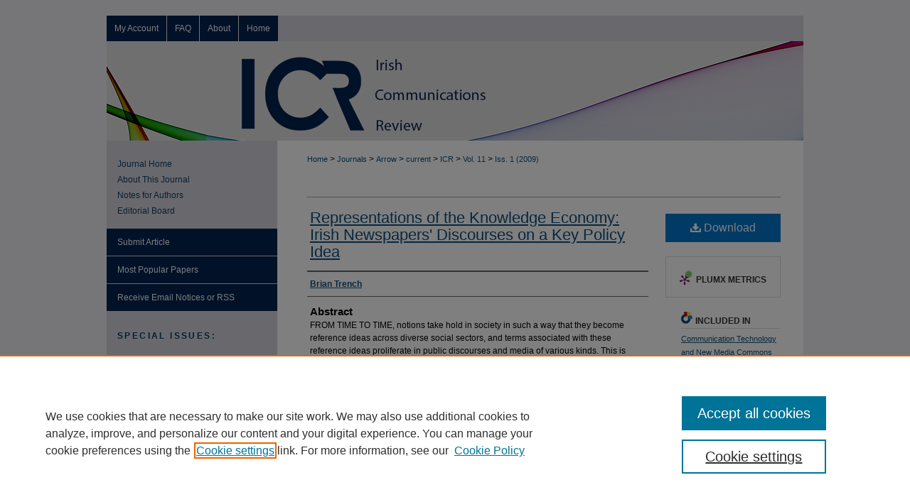

--- FILE ---
content_type: text/html; charset=UTF-8
request_url: https://arrow.tudublin.ie/icr/vol11/iss1/1/
body_size: 7540
content:

<!DOCTYPE html>
<html lang="en">
<head><!-- inj yui3-seed: --><script type='text/javascript' src='//cdnjs.cloudflare.com/ajax/libs/yui/3.6.0/yui/yui-min.js'></script><script type='text/javascript' src='//ajax.googleapis.com/ajax/libs/jquery/1.10.2/jquery.min.js'></script><!-- Adobe Analytics --><script type='text/javascript' src='https://assets.adobedtm.com/4a848ae9611a/d0e96722185b/launch-d525bb0064d8.min.js'></script><script type='text/javascript' src=/assets/nr_browser_production.js></script>

<!-- def.1 -->
<meta charset="utf-8">
<meta name="viewport" content="width=device-width">
<title>
"Representations of the Knowledge Economy: Irish Newspapers' Discourses" by Brian Trench
</title>


<!-- FILE article_meta-tags.inc --><!-- FILE: /srv/sequoia/main/data/assets/site/article_meta-tags.inc -->
<meta itemprop="name" content="Representations of the Knowledge Economy: Irish Newspapers' Discourses on a Key Policy Idea">
<meta property="og:title" content="Representations of the Knowledge Economy: Irish Newspapers' Discourses on a Key Policy Idea">
<meta name="twitter:title" content="Representations of the Knowledge Economy: Irish Newspapers' Discourses on a Key Policy Idea">
<meta property="article:author" content="Brian Trench">
<meta name="author" content="Brian Trench">
<meta name="robots" content="noodp, noydir">
<meta name="description" content="FROM TIME TO TIME, notions take hold in society in such a way that they become reference ideas across diverse social sectors, and terms associated with these reference ideas proliferate in public discourses and media of various kinds. This is notably true for the ‘knowledge economy’ and ‘knowledge society’; these terms have largely displaced other terms to describe the particular character of advanced economies and societies in the early 21st century. Other terms have struggled to co-exist: ‘information society’ seems passé; ‘services society’, ‘audit society’ and ‘risk society’ are marginal or niche terms; ‘innovation society’ has had intermittent periods of prominence. The main purpose of this paper is to examine how ‘knowledge society’ and related terms have been adopted and adapted in media discourses.">
<meta itemprop="description" content="FROM TIME TO TIME, notions take hold in society in such a way that they become reference ideas across diverse social sectors, and terms associated with these reference ideas proliferate in public discourses and media of various kinds. This is notably true for the ‘knowledge economy’ and ‘knowledge society’; these terms have largely displaced other terms to describe the particular character of advanced economies and societies in the early 21st century. Other terms have struggled to co-exist: ‘information society’ seems passé; ‘services society’, ‘audit society’ and ‘risk society’ are marginal or niche terms; ‘innovation society’ has had intermittent periods of prominence. The main purpose of this paper is to examine how ‘knowledge society’ and related terms have been adopted and adapted in media discourses.">
<meta name="twitter:description" content="FROM TIME TO TIME, notions take hold in society in such a way that they become reference ideas across diverse social sectors, and terms associated with these reference ideas proliferate in public discourses and media of various kinds. This is notably true for the ‘knowledge economy’ and ‘knowledge society’; these terms have largely displaced other terms to describe the particular character of advanced economies and societies in the early 21st century. Other terms have struggled to co-exist: ‘information society’ seems passé; ‘services society’, ‘audit society’ and ‘risk society’ are marginal or niche terms; ‘innovation society’ has had intermittent periods of prominence. The main purpose of this paper is to examine how ‘knowledge society’ and related terms have been adopted and adapted in media discourses.">
<meta property="og:description" content="FROM TIME TO TIME, notions take hold in society in such a way that they become reference ideas across diverse social sectors, and terms associated with these reference ideas proliferate in public discourses and media of various kinds. This is notably true for the ‘knowledge economy’ and ‘knowledge society’; these terms have largely displaced other terms to describe the particular character of advanced economies and societies in the early 21st century. Other terms have struggled to co-exist: ‘information society’ seems passé; ‘services society’, ‘audit society’ and ‘risk society’ are marginal or niche terms; ‘innovation society’ has had intermittent periods of prominence. The main purpose of this paper is to examine how ‘knowledge society’ and related terms have been adopted and adapted in media discourses.">
<meta name="keywords" content="knowledge, economy, society, media discourses">
<link rel="license" href="http://creativecommons.org/licenses/by-nc-sa/4.0/">
<meta name="bepress_citation_journal_title" content="Irish Communication Review">
<meta name="bepress_citation_firstpage" content="1">
<meta name="bepress_citation_author" content="Trench, Brian">
<meta name="bepress_citation_title" content="Representations of the Knowledge Economy: Irish Newspapers' Discourses on a Key Policy Idea">
<meta name="bepress_citation_date" content="2009">
<meta name="bepress_citation_volume" content="11">
<meta name="bepress_citation_issue" content="1">
<!-- FILE: /srv/sequoia/main/data/assets/site/ir_download_link.inc -->
<!-- FILE: /srv/sequoia/main/data/assets/site/article_meta-tags.inc (cont) -->
<meta name="bepress_citation_pdf_url" content="https://arrow.tudublin.ie/cgi/viewcontent.cgi?article=1100&amp;context=icr">
<meta name="bepress_citation_abstract_html_url" content="https://arrow.tudublin.ie/icr/vol11/iss1/1">
<meta name="bepress_citation_doi" content="10.21427/D76426">
<meta name="bepress_citation_issn" content="0791-0010">
<meta name="bepress_citation_online_date" content="2016/11/2">
<meta name="viewport" content="width=device-width">
<!-- Additional Twitter data -->
<meta name="twitter:card" content="summary">
<!-- Additional Open Graph data -->
<meta property="og:type" content="article">
<meta property="og:url" content="https://arrow.tudublin.ie/icr/vol11/iss1/1">
<meta property="og:site_name" content="ARROW@TU Dublin">




<!-- FILE: article_meta-tags.inc (cont) -->
<meta name="bepress_is_article_cover_page" content="1">


<!-- sh.1 -->
<link rel="stylesheet" href="/icr/ir-journal-style.css" type="text/css" media="screen">
<link rel="alternate" type="application/rss+xml" title="Irish Communication Review Newsfeed" href="/icr/recent.rss">
<link rel="shortcut icon" href="/favicon.ico" type="image/x-icon">

<link type="text/css" rel="stylesheet" href="/assets/floatbox/floatbox.css">
<script type="text/javascript" src="/assets/jsUtilities.js"></script>
<script type="text/javascript" src="/assets/footnoteLinks.js"></script>
<link rel="stylesheet" href="/ir-print.css" type="text/css" media="print">
<!--[if IE]>
<link rel="stylesheet" href="/ir-ie.css" type="text/css" media="screen">
<![endif]-->
<!-- end sh.1 -->




<script type="text/javascript">var pageData = {"page":{"environment":"prod","productName":"bpdg","language":"en","name":"ir_journal:volume:issue:article","businessUnit":"els:rp:st"},"visitor":{}};</script>

</head>
<body >
<!-- FILE /srv/sequoia/main/data/assets/site/ir_journal/header.pregen -->

	<!-- FILE: /srv/sequoia/main/data/journals/arrow.tudublin.ie/icr/assets/header_custom.inc --><!-- FILE: /srv/sequoia/main/data/assets/site/mobile_nav.inc --><!--[if !IE]>-->
<script src="/assets/scripts/dc-mobile/dc-responsive-nav.js"></script>

<header id="mobile-nav" class="nav-down device-fixed-height" style="visibility: hidden;">
  
  
  <nav class="nav-collapse">
    <ul>
      <li class="menu-item active device-fixed-width"><a href="https://arrow.tudublin.ie" title="Home" data-scroll >Home</a></li>
      <li class="menu-item device-fixed-width"><a href="https://arrow.tudublin.ie/do/search/advanced/" title="Search" data-scroll ><i class="icon-search"></i> Search</a></li>
      <li class="menu-item device-fixed-width"><a href="https://arrow.tudublin.ie/communities.html" title="Browse" data-scroll >Browse Collections</a></li>
      <li class="menu-item device-fixed-width"><a href="/cgi/myaccount.cgi?context=" title="My Account" data-scroll >My Account</a></li>
      <li class="menu-item device-fixed-width"><a href="https://arrow.tudublin.ie/about.html" title="About" data-scroll >About</a></li>
      <li class="menu-item device-fixed-width"><a href="https://network.bepress.com" title="Digital Commons Network" data-scroll ><img width="16" height="16" alt="DC Network" style="vertical-align:top;" src="/assets/md5images/8e240588cf8cd3a028768d4294acd7d3.png"> Digital Commons Network™</a></li>
    </ul>
  </nav>
</header>

<script src="/assets/scripts/dc-mobile/dc-mobile-nav.js"></script>
<!--<![endif]-->
<!-- FILE: /srv/sequoia/main/data/journals/arrow.tudublin.ie/icr/assets/header_custom.inc (cont) -->

<div id="icr">
	<div id="container">
		<a href="#main" class="skiplink" accesskey="2" >Skip to main content</a>

		
			<div id="navigation">
				<!-- FILE: /srv/sequoia/main/data/assets/site/ir_navigation.inc --><div id="tabs" role="navigation" aria-label="Main"><ul><li id="tabone"><a href="https://arrow.tudublin.ie/cgi/myaccount.cgi?context=" title="My Account" ><span>My Account</span></a></li><li id="tabtwo"><a href="https://arrow.tudublin.ie/faq.html" title="FAQ" ><span>FAQ</span></a></li><li id="tabthree"><a href="https://arrow.tudublin.ie/about.html" title="About" ><span>About</span></a></li><li id="tabfour"><a href="https://arrow.tudublin.ie" title="Home" ><span>Home</span></a></li></ul></div>


<!-- FILE: /srv/sequoia/main/data/journals/arrow.tudublin.ie/icr/assets/header_custom.inc (cont) -->
			</div>			
					
			<div id="header">
				<a href="https://arrow.tudublin.ie/icr" id="banner_link" title="Irish Communication Review" >
					<img id="banner_image" alt="Irish Communication Review" width='980' height='140' src="/assets/md5images/1a79566a27dfbb27e8b114705b0c08e6.png">
				</a>	
			</div>
			
			
		<div id="wrapper">
			<div id="content">
				<div id="main" class="text">					
					<!-- FILE: /srv/sequoia/main/data/assets/site/ir_journal/ir_breadcrumb.inc -->
	<ul id="pager">
		<li>&nbsp;</li>
		 
		<li>&nbsp;</li> 
		
	</ul>

<div class="crumbs" role="navigation" aria-label="Breadcrumb">
	<p>
		

		
		
		
			<a href="https://arrow.tudublin.ie" class="ignore" >Home</a>
		
		
		
		
		
		
		
		
		 <span aria-hidden="true">&gt;</span> 
			<a href="https://arrow.tudublin.ie/ditjou" class="ignore" >Journals</a>
		
		
		
		
		
		 <span aria-hidden="true">&gt;</span> 
			<a href="https://arrow.tudublin.ie/jouarrow" class="ignore" >Arrow</a>
		
		
		
		
		
		 <span aria-hidden="true">&gt;</span> 
			<a href="https://arrow.tudublin.ie/current" class="ignore" >current</a>
		
		
		
		
		
		 <span aria-hidden="true">&gt;</span> 
			<a href="https://arrow.tudublin.ie/icr" class="ignore" >ICR</a>
		
		
		
		 <span aria-hidden="true">&gt;</span> 
			<a href="https://arrow.tudublin.ie/icr/vol11" class="ignore" >Vol. 11</a>
		
		
		
		
		
		
		 <span aria-hidden="true">&gt;</span> 
			<a href="https://arrow.tudublin.ie/icr/vol11/iss1" class="ignore" >Iss. 1 (2009)</a>
		
		
		
		
		
	</p>
</div>

<div class="clear">&nbsp;</div>
<!-- FILE: /srv/sequoia/main/data/journals/arrow.tudublin.ie/icr/assets/header_custom.inc (cont) -->
					
						<!-- FILE: /srv/sequoia/main/data/assets/site/ir_journal/volume/issue/ir_journal_logo.inc -->





 





<!-- FILE: /srv/sequoia/main/data/journals/arrow.tudublin.ie/icr/assets/header_custom.inc (cont) -->
					

<!-- FILE: /srv/sequoia/main/data/assets/site/ir_journal/header.pregen (cont) -->

<script type="text/javascript" src="/assets/floatbox/floatbox.js"></script>
<!-- FILE: /srv/sequoia/main/data/assets/site/ir_journal/article_info.inc --><!-- FILE: /srv/sequoia/main/data/assets/site/openurl.inc -->
<!-- FILE: /srv/sequoia/main/data/assets/site/ir_journal/article_info.inc (cont) -->
<!-- FILE: /srv/sequoia/main/data/assets/site/ir_download_link.inc -->
<!-- FILE: /srv/sequoia/main/data/assets/site/ir_journal/article_info.inc (cont) -->
<!-- FILE: /srv/sequoia/main/data/assets/site/ir_journal/ir_article_header.inc --><div id="sub">
<div id="alpha"><!-- FILE: /srv/sequoia/main/data/assets/site/ir_journal/article_info.inc (cont) --><div id='title' class='element'>
<h1><a href='https://arrow.tudublin.ie/cgi/viewcontent.cgi?article=1100&amp;context=icr'>Representations of the Knowledge Economy: Irish Newspapers' Discourses on a Key Policy Idea</a></h1>
</div>
<div class='clear'></div>
<div id='authors' class='element'>
<h2 class='visually-hidden'>Authors</h2>
<p class="author"><a href='https://arrow.tudublin.ie/do/search/?q=author%3A%22Brian%20Trench%22&start=0&context=490738'><strong>Brian Trench</strong></a><br />
</p></div>
<div class='clear'></div>
<div id='abstract' class='element'>
<h2 class='field-heading'>Abstract</h2>
<p>FROM TIME TO TIME, notions take hold in society in such a way that they become reference ideas across diverse social sectors, and terms associated with these reference ideas proliferate in public discourses and media of various kinds. This is notably true for the ‘knowledge economy’ and ‘knowledge society’; these terms have largely displaced other terms to describe the particular character of advanced economies and societies in the early 21st century. Other terms have struggled to co-exist: ‘information society’ seems passé; ‘services society’, ‘audit society’ and ‘risk society’ are marginal or niche terms; ‘innovation society’ has had intermittent periods of prominence. The main purpose of this paper is to examine how ‘knowledge society’ and related terms have been adopted and adapted in media discourses.</p>
</div>
<div class='clear'></div>
<div id='distribution_license' class='element'>
<h2 class='field-heading'>Creative Commons License</h2>
<p><a href="https://creativecommons.org/licenses/by-nc-sa/4.0/"><img alt="Creative Commons Attribution-NonCommercial-ShareAlike 4.0 International License" src="https://resources.bepress.com/assets/cc-by-nc-sa-4.0-88x31.png"></a><br>This work is licensed under a <a href="https://creativecommons.org/licenses/by-nc-sa/4.0/">Creative Commons Attribution-NonCommercial-Share Alike 4.0 International License</a>.</p>
</div>
<div class='clear'></div>
<div id='recommended_citation' class='element'>
<h2 class='field-heading'>Recommended Citation</h2>
<!-- FILE: /srv/sequoia/main/data/arrow.tudublin.ie/assets/ir_journal/ir_citation.inc --><p class="citation">
Trench, Brian
(2009)
"Representations of the Knowledge Economy: Irish Newspapers' Discourses on a Key Policy Idea,"
<em>Irish Communication Review</em>:
Vol. 11:
Iss.
1, Article 1.
<br>
doi:10.21427/D76426<br>
Available at:
https://arrow.tudublin.ie/icr/vol11/iss1/1
</p><!-- FILE: /srv/sequoia/main/data/assets/site/ir_journal/article_info.inc (cont) --></div>
<div class='clear'></div>
<div id='doi' class='element'>
<h2 class='field-heading'>DOI</h2>
<p>10.21427/D76426</p>
</div>
<div class='clear'></div>
</div>
    </div>
    <div id='beta_7-3'>
<!-- FILE: /srv/sequoia/main/data/assets/site/info_box_7_3.inc --><!-- FILE: /srv/sequoia/main/data/assets/site/openurl.inc -->
<!-- FILE: /srv/sequoia/main/data/assets/site/info_box_7_3.inc (cont) -->
<!-- FILE: /srv/sequoia/main/data/assets/site/ir_download_link.inc -->
<!-- FILE: /srv/sequoia/main/data/assets/site/info_box_7_3.inc (cont) -->
	<!-- FILE: /srv/sequoia/main/data/assets/site/info_box_download_button.inc --><div class="aside download-button">
      <a id="pdf" class="btn" href="https://arrow.tudublin.ie/cgi/viewcontent.cgi?article=1100&amp;context=icr" title="PDF (291&nbsp;KB) opens in new window" target="_blank" > 
    	<i class="icon-download-alt" aria-hidden="true"></i>
        Download
      </a>
</div>
<!-- FILE: /srv/sequoia/main/data/assets/site/info_box_7_3.inc (cont) -->
	<!-- FILE: /srv/sequoia/main/data/assets/site/info_box_embargo.inc -->
<!-- FILE: /srv/sequoia/main/data/assets/site/info_box_7_3.inc (cont) -->
<!-- FILE: /srv/sequoia/main/data/assets/site/info_box_custom_upper.inc -->
<!-- FILE: /srv/sequoia/main/data/assets/site/info_box_7_3.inc (cont) -->
<!-- FILE: /srv/sequoia/main/data/assets/site/info_box_openurl.inc -->
<!-- FILE: /srv/sequoia/main/data/assets/site/info_box_7_3.inc (cont) -->
<!-- FILE: /srv/sequoia/main/data/assets/site/info_box_article_metrics.inc -->
<div id="article-stats" class="aside hidden">
    <p class="article-downloads-wrapper hidden"><span id="article-downloads"></span> DOWNLOADS</p>
    <p class="article-stats-date hidden">Since November 02, 2016</p>
    <p class="article-plum-metrics">
        <a href="https://plu.mx/plum/a/?repo_url=https://arrow.tudublin.ie/icr/vol11/iss1/1" class="plumx-plum-print-popup plum-bigben-theme" data-badge="true" data-hide-when-empty="true" ></a>
    </p>
</div>
<script type="text/javascript" src="//cdn.plu.mx/widget-popup.js"></script>
<!-- Article Download Counts -->
<script type="text/javascript" src="/assets/scripts/article-downloads.pack.js"></script>
<script type="text/javascript">
    insertDownloads(9335468);
</script>
<!-- Add border to Plum badge & download counts when visible -->
<script>
// bind to event when PlumX widget loads
jQuery('body').bind('plum:widget-load', function(e){
// if Plum badge is visible
  if (jQuery('.PlumX-Popup').length) {
// remove 'hidden' class
  jQuery('#article-stats').removeClass('hidden');
  jQuery('.article-stats-date').addClass('plum-border');
  }
});
// bind to event when page loads
jQuery(window).bind('load',function(e){
// if DC downloads are visible
  if (jQuery('#article-downloads').text().length > 0) {
// add border to aside
  jQuery('#article-stats').removeClass('hidden');
  }
});
</script>
<!-- Adobe Analytics: Download Click Tracker -->
<script>
$(function() {
  // Download button click event tracker for PDFs
  $(".aside.download-button").on("click", "a#pdf", function(event) {
    pageDataTracker.trackEvent('navigationClick', {
      link: {
          location: 'aside download-button',
          name: 'pdf'
      }
    });
  });
  // Download button click event tracker for native files
  $(".aside.download-button").on("click", "a#native", function(event) {
    pageDataTracker.trackEvent('navigationClick', {
        link: {
            location: 'aside download-button',
            name: 'native'
        }
     });
  });
});
</script>
<!-- FILE: /srv/sequoia/main/data/assets/site/info_box_7_3.inc (cont) -->
	<!-- FILE: /srv/sequoia/main/data/assets/site/info_box_disciplines.inc -->
	<div id="beta-disciplines" class="aside">
		<h4>Included in</h4>
	<p>
					<a href="https://network.bepress.com/hgg/discipline/327" title="Communication Technology and New Media Commons" >Communication Technology and New Media Commons</a>
	</p>
	</div>
<!-- FILE: /srv/sequoia/main/data/assets/site/info_box_7_3.inc (cont) -->
<!-- FILE: /srv/sequoia/main/data/assets/site/bookmark_widget.inc -->
<div id="share" class="aside">
<h2>Share</h2>
	<div class="a2a_kit a2a_kit_size_24 a2a_default_style">
    	<a class="a2a_button_facebook"></a>
    	<a class="a2a_button_linkedin"></a>
		<a class="a2a_button_whatsapp"></a>
		<a class="a2a_button_email"></a>
    	<a class="a2a_dd"></a>
    	<script async src="https://static.addtoany.com/menu/page.js"></script>
	</div>
</div>
<!-- FILE: /srv/sequoia/main/data/assets/site/info_box_7_3.inc (cont) -->
<!-- FILE: /srv/sequoia/main/data/assets/site/info_box_geolocate.inc --><!-- FILE: /srv/sequoia/main/data/assets/site/ir_geolocate_enabled_and_displayed.inc -->
<!-- FILE: /srv/sequoia/main/data/assets/site/info_box_geolocate.inc (cont) -->
<!-- FILE: /srv/sequoia/main/data/assets/site/info_box_7_3.inc (cont) -->
	<!-- FILE: /srv/sequoia/main/data/assets/site/zotero_coins.inc -->
<span class="Z3988" title="ctx_ver=Z39.88-2004&amp;rft_val_fmt=info%3Aofi%2Ffmt%3Akev%3Amtx%3Ajournal&amp;rft_id=https%3A%2F%2Farrow.tudublin.ie%2Ficr%2Fvol11%2Fiss1%2F1&amp;rft.atitle=Representations%20of%20the%20Knowledge%20Economy%3A%20Irish%20Newspapers%27%20Discourses%20on%20a%20Key%20Policy%20Idea&amp;rft.aufirst=Brian&amp;rft.aulast=Trench&amp;rft.jtitle=Irish%20Communication%20Review&amp;rft.volume=11&amp;rft.issue=1&amp;rft.issn=0791-0010&amp;rft.date=2016-11-02&amp;rft_id=info:doi/10.21427%2FD76426">COinS</span>
<!-- FILE: /srv/sequoia/main/data/assets/site/info_box_7_3.inc (cont) -->
<!-- FILE: /srv/sequoia/main/data/assets/site/info_box_custom_lower.inc -->
<!-- FILE: /srv/sequoia/main/data/assets/site/info_box_7_3.inc (cont) -->
<!-- FILE: /srv/sequoia/main/data/assets/site/ir_journal/article_info.inc (cont) --></div>
<div class='clear'>&nbsp;</div>
<!-- FILE: /srv/sequoia/main/data/assets/site/ir_article_custom_fields.inc -->
<!-- FILE: /srv/sequoia/main/data/assets/site/ir_journal/article_info.inc (cont) -->
<!-- FILE: /srv/sequoia/main/data/assets/site/ir_journal/volume/issue/article/index.html (cont) --> 

<!-- FILE /srv/sequoia/main/data/assets/site/ir_journal/footer.pregen -->

	<!-- FILE: /srv/sequoia/main/data/assets/site/ir_journal/footer_custom_7_8.inc -->				</div>

<div class="verticalalign">&nbsp;</div>
<div class="clear">&nbsp;</div>

			</div>

				<div id="sidebar">
					<!-- FILE: /srv/sequoia/main/data/assets/site/ir_journal/ir_journal_sidebar_7_8.inc -->

	<!-- FILE: /srv/sequoia/main/data/journals/arrow.tudublin.ie/icr/assets/ir_journal_sidebar_links_7_8.inc --><ul class="sb-custom-journal">
	<li class="sb-home">
		<a href="https://arrow.tudublin.ie/icr" title="Irish Communication Review" accesskey="1" >
				Journal Home
		</a>
	</li>
		<li class="sb-about">
			<a href="https://arrow.tudublin.ie/icr/about.html" title="About This Journal" >
					About This Journal
			</a>
		</li>
		<li class="sb-aims">
			<a href="https://arrow.tudublin.ie/icr/aimsandscope.html" title="Notes for Authors" >
					Notes for Authors
			</a>
		</li>
		<li class="sb-ed-board">
			<a href="https://arrow.tudublin.ie/icr/editorialboard.html" title="Editorial Board" >
					Editorial Board
			</a>
		</li>
</ul>
<!-- FILE: /srv/sequoia/main/data/assets/site/ir_journal/ir_journal_sidebar_7_8.inc (cont) -->
		<!-- FILE: /srv/sequoia/main/data/assets/site/urc_badge.inc -->
<!-- FILE: /srv/sequoia/main/data/assets/site/ir_journal/ir_journal_sidebar_7_8.inc (cont) -->
	<!-- FILE: /srv/sequoia/main/data/assets/site/ir_journal/ir_journal_navcontainer_7_8.inc --><div id="navcontainer">
	<ul id="navlist">
			<li class="sb-submit">
					<a href="https://arrow.tudublin.ie/cgi/submit.cgi?context=icr" title="Submit Article to Irish Communication Review" >
						Submit Article</a>
			</li>
			<li class="sb-popular">
				<a href="https://arrow.tudublin.ie/icr/topdownloads.html" title="View the top downloaded papers" >
						Most Popular Papers
				</a>
			</li>
			<li class="sb-rss">
				<a href="https://arrow.tudublin.ie/icr/announcements.html" title="Receive notifications of new content" >
					Receive Email Notices or RSS
				</a>
			</li>
	</ul>
<!-- FILE: /srv/sequoia/main/data/assets/site/ir_journal/ir_journal_special_issue_7_8.inc -->
	<div class="vnav">
		<ul>
			<li class="sb-special-label">
				<h3>
						Special Issues:
				</h3>
			</li>
						<li class="sb-special">
							<a href="https://arrow.tudublin.ie/icr/vol19/iss1" title="Most Recent Special Issue" >
									ICR Special Issue on Centenary of Irish Radio 2026
							</a>
						</li>
						<li class="sb-special">
							<a href="https://arrow.tudublin.ie/icr/vol18/iss1" title="Most Recent Special Issue" >
									DIY Music and Music Culture in Ireland
							</a>
						</li>
		</ul>
	</div>
<!-- FILE: /srv/sequoia/main/data/assets/site/ir_journal/ir_journal_navcontainer_7_8.inc (cont) -->
</div><!-- FILE: /srv/sequoia/main/data/assets/site/ir_journal/ir_journal_sidebar_7_8.inc (cont) -->
	<!-- FILE: /srv/sequoia/main/data/assets/site/ir_journal/ir_journal_sidebar_search_7_8.inc --><div class="sidebar-search">
	<form method="post" action="https://arrow.tudublin.ie/cgi/redirect.cgi" id="browse">
		<label for="url">
			Select an issue:
		</label>
			<br>
		<!-- FILE: /srv/sequoia/main/data/assets/site/ir_journal/ir_journal_volume_issue_popup_7_8.inc --><div>
	<span class="border">
								<select name="url" id="url">
							<option value="https://arrow.tudublin.ie/icr/all_issues.html">
								All Issues
							</option>
										<option value="https://arrow.tudublin.ie/icr/vol19/iss1">
											Vol. 19, 
											Iss. 1
										</option>
										<option value="https://arrow.tudublin.ie/icr/vol18/iss1">
											Vol. 18, 
											Iss. 1
										</option>
										<option value="https://arrow.tudublin.ie/icr/vol17/iss1">
											Vol. 17, 
											Iss. 1
										</option>
										<option value="https://arrow.tudublin.ie/icr/vol16/iss1">
											Vol. 16, 
											Iss. 1
										</option>
										<option value="https://arrow.tudublin.ie/icr/vol15/iss1">
											Vol. 15, 
											Iss. 1
										</option>
										<option value="https://arrow.tudublin.ie/icr/vol14/iss1">
											Vol. 14, 
											Iss. 1
										</option>
										<option value="https://arrow.tudublin.ie/icr/vol13/iss1">
											Vol. 13, 
											Iss. 1
										</option>
										<option value="https://arrow.tudublin.ie/icr/vol12/iss1">
											Vol. 12, 
											Iss. 1
										</option>
										<option value="https://arrow.tudublin.ie/icr/vol11/iss1">
											Vol. 11, 
											Iss. 1
										</option>
										<option value="https://arrow.tudublin.ie/icr/vol10/iss1">
											Vol. 10, 
											Iss. 1
										</option>
										<option value="https://arrow.tudublin.ie/icr/vol9/iss1">
											Vol. 9, 
											Iss. 1
										</option>
										<option value="https://arrow.tudublin.ie/icr/vol8/iss1">
											Vol. 8, 
											Iss. 1
										</option>
										<option value="https://arrow.tudublin.ie/icr/vol7/iss1">
											Vol. 7, 
											Iss. 1
										</option>
										<option value="https://arrow.tudublin.ie/icr/vol6/iss1">
											Vol. 6, 
											Iss. 1
										</option>
										<option value="https://arrow.tudublin.ie/icr/vol5/iss1">
											Vol. 5, 
											Iss. 1
										</option>
										<option value="https://arrow.tudublin.ie/icr/vol4/iss1">
											Vol. 4, 
											Iss. 1
										</option>
										<option value="https://arrow.tudublin.ie/icr/vol3/iss1">
											Vol. 3, 
											Iss. 1
										</option>
										<option value="https://arrow.tudublin.ie/icr/vol2/iss1">
											Vol. 2, 
											Iss. 1
										</option>
										<option value="https://arrow.tudublin.ie/icr/vol1/iss1">
											Vol. 1, 
											Iss. 1
										</option>
						</select>
		<input type="submit" value="Browse" class="searchbutton" style="font-size:11px;">
	</span>
</div>
<!-- FILE: /srv/sequoia/main/data/assets/site/ir_journal/ir_journal_sidebar_search_7_8.inc (cont) -->
			<div style="clear:left;">&nbsp;</div>
	</form>
	<!-- FILE: /srv/sequoia/main/data/assets/site/ir_sidebar_search_7_8.inc --><h2>Search</h2>
<form method='get' action='https://arrow.tudublin.ie/do/search/' id="sidebar-search">
	<label for="search" accesskey="4">
		Enter search terms:
	</label>
		<div>
			<span class="border">
				<input type="text" name='q' class="search" id="search">
			</span> 
			<input type="submit" value="Search" class="searchbutton" style="font-size:11px;">
		</div>
	<label for="context">
		Select context to search:
	</label> 
		<div>
			<span class="border">
				<select name="fq" id="context">
						<option value='virtual_ancestor_link:"https://arrow.tudublin.ie/icr"'>in this journal</option>
					<option value='virtual_ancestor_link:"https://arrow.tudublin.ie"'>in this repository</option>
					<option value='virtual_ancestor_link:"http:/"'>across all repositories</option>
				</select>
			</span>
		</div>
</form>
<p class="advanced">
		<a href="https://arrow.tudublin.ie/do/search/advanced/?fq=virtual_ancestor_link:%22https://arrow.tudublin.ie/icr%22" >
			Advanced Search
		</a>
</p>
<!-- FILE: /srv/sequoia/main/data/assets/site/ir_journal/ir_journal_sidebar_search_7_8.inc (cont) -->
</div>
<!-- FILE: /srv/sequoia/main/data/assets/site/ir_journal/ir_journal_sidebar_7_8.inc (cont) -->
	<!-- FILE: /srv/sequoia/main/data/journals/arrow.tudublin.ie/icr/assets/ir_journal_issn_7_8.inc -->
	<div id="issn">
		<p class="sb-issn">ISSN: 0791-0010</p>
		<p class="sb-extra-issn">DOI: 10.21427/D7WC7Q</p>
	</div>
	<div class="clear">&nbsp;</div>
<!-- FILE: /srv/sequoia/main/data/assets/site/ir_journal/ir_journal_sidebar_7_8.inc (cont) -->
	<!-- FILE: /srv/sequoia/main/data/assets/site/ir_journal/ir_journal_custom_lower_7_8.inc --><!-- FILE: /srv/sequoia/main/data/assets/site/ir_journal/ir_journal_sidebar_7_8.inc (cont) -->
	<!-- FILE: /srv/sequoia/main/data/assets/site/ir_journal/ir_custom_sidebar_images.inc --><!-- FILE: /srv/sequoia/main/data/assets/site/ir_journal/ir_journal_sidebar_7_8.inc (cont) -->
	<!-- FILE: /srv/sequoia/main/data/assets/site/ir_sidebar_geolocate.inc --><!-- FILE: /srv/sequoia/main/data/assets/site/ir_geolocate_enabled_and_displayed.inc -->
<!-- FILE: /srv/sequoia/main/data/assets/site/ir_sidebar_geolocate.inc (cont) -->
<!-- FILE: /srv/sequoia/main/data/assets/site/ir_journal/ir_journal_sidebar_7_8.inc (cont) -->
	<!-- FILE: /srv/sequoia/main/data/assets/site/ir_journal/ir_journal_custom_lowest_7_8.inc --><!-- FILE: /srv/sequoia/main/data/assets/site/ir_journal/ir_journal_sidebar_7_8.inc (cont) -->

<!-- FILE: /srv/sequoia/main/data/assets/site/ir_journal/footer_custom_7_8.inc (cont) -->
						<div class="verticalalign">&nbsp;</div>
				</div>

		</div>

			<!-- FILE: /srv/sequoia/main/data/assets/site/ir_journal/ir_journal_footer_content.inc --><div id="footer" role="contentinfo">
<!-- FILE: /srv/sequoia/main/data/assets/site/ir_bepress_logo.inc --><div id="bepress">

<a href="https://www.elsevier.com/solutions/digital-commons" title="Elsevier - Digital Commons" >
	<em>Elsevier - Digital Commons</em>
</a>

</div>
<!-- FILE: /srv/sequoia/main/data/assets/site/ir_journal/ir_journal_footer_content.inc (cont) -->
    <p>
        <a href="https://arrow.tudublin.ie" title="Home page" accesskey="1" >Home</a> | 
        <a href="https://arrow.tudublin.ie/about.html" title="About" >About</a> | 
        <a href="https://arrow.tudublin.ie/faq.html" title="FAQ" >FAQ</a> | 
        <a href="/cgi/myaccount.cgi?context=" title="My Account Page" accesskey="3" >My Account</a> | 
        <a href="https://arrow.tudublin.ie/accessibility.html" title="Accessibility Statement" accesskey="0" >Accessibility Statement</a>
    </p>
    <p>
	
	
		<a class="secondary-link" href="https://www.bepress.com/privacy" title="Privacy Policy" >Privacy</a>
	
		<a class="secondary-link" href="https://www.bepress.com/copyright" title="Copyright Policy" >Copyright</a>	
    </p> 
</div>
<!-- FILE: /srv/sequoia/main/data/assets/site/ir_journal/footer_custom_7_8.inc (cont) -->

	</div>
</div>


<!-- FILE: /srv/sequoia/main/data/arrow.tudublin.ie/assets/ir_analytics.inc --><script>
  (function(i,s,o,g,r,a,m){i['GoogleAnalyticsObject']=r;i[r]=i[r]||function(){
  (i[r].q=i[r].q||[]).push(arguments)},i[r].l=1*new Date();a=s.createElement(o),
  m=s.getElementsByTagName(o)[0];a.async=1;a.src=g;m.parentNode.insertBefore(a,m)
  })(window,document,'script','//www.google-analytics.com/analytics.js','ga');

  ga('create', 'UA-5499681-3', 'dit.ie');
  ga('send', 'pageview');

</script><!-- FILE: /srv/sequoia/main/data/assets/site/ir_journal/footer_custom_7_8.inc (cont) -->

<!-- FILE: /srv/sequoia/main/data/assets/site/ir_journal/footer.pregen (cont) -->
<script type='text/javascript' src='/assets/scripts/bpbootstrap-20160726.pack.js'></script><script type='text/javascript'>BPBootstrap.init({appendCookie:''})</script></body></html>


--- FILE ---
content_type: text/css
request_url: https://arrow.tudublin.ie/icr/ir-journal-style.css
body_size: -53
content:


	@import url("/icr/ir-style.css");
	@import url("/icr/ir-custom.css");
	@import url("/icr/ir-local.css");



--- FILE ---
content_type: text/css
request_url: https://arrow.tudublin.ie/icr/ir-local.css
body_size: 1862
content:
/* -----------------------------------------------
IR Event Community local stylesheet.
Author:   Paul Ryan
Version:  Oct 2016
PLEASE SAVE THIS FILE LOCALLY!
----------------------------------------------- */

/* ---------------- Meta Elements ---------------- */

	/* --- Meta styles and background --- */

body {
	/* style | variant | weight | stretch | size/line-height | family */
	font: normal 12px/1.5 Arial, Verdana, Helvetica, sans-serif;  /* should be medium except when fitting into a fixed container */
}

/* ---------------- Header ---------------- */

#icr #header {
	position: relative;  /* needed if there's a second link */
  	height: auto !important; /* !important overrides mbl styling */
}
/* .mbl #icr #header { height: auto !important; } */

#icr #banner_image {
	display: block; 
	width: 980px;
	height: auto; /* avoids warping improperly sized header image */
}


/* ---------------- Navigation ---------------- */

#icr #navigation {
	  	margin-top: 22px; }

#icr #navigation,
#icr #navigation #tabs {
	height: 36px;
	overflow: hidden; } /* have seen issues with tabs extending below nav container */


#icr #navigation #tabs,
#icr #navigation #tabs ul,
#icr #navigation #tabs ul li {
	padding: 0;
	margin: 0; }

#icr #navigation #tabs a {
	display: block;
	width: auto !important; /* fixes "my account" not fitting in container on page load */	
	line-height: 36px;
	font-weight: normal;
	color: #ffffff;
	background-color: #022350;
	padding: 0 11px; 
	margin: 0;
	border: 0;
	border-right: 1px solid #ededf2;
	float: left; }
	
#icr #navigation #tabs a:hover,
#icr #navigation #tabs a:active,
#icr #navigation #tabs a:focus {
	text-decoration: underline;
	color: #0d3f62;
	background-color: #d4d4dc; }

#icr #navigation #tabs li:last-child a {  /* remove 4th border for nav tab separators */
	border-right: none; } 

#icr #navigation #tabs a span { font-size: 12px; }	/* nav tab font size (default: 12px). Using font shorthand style specification causes display issue with My Account pages */

#icr #navigation #tabs #tabone a { width: 54px; }
#icr #navigation #tabs #tabtwo a { width: 54px; }
#icr #navigation #tabs #tabthree a { width: 45px; }
#icr #navigation #tabs #tabfour a { width: auto !important; } /* 87 */
	
/* ---------------- Sidebar ---------------- */

#icr #sidebar { padding-top: 16px; }

#icr #sidebar a:link,
#icr #sidebar a:visited {
	color: #0d3f62;
	text-decoration: none; }

#icr #sidebar a:hover,
#icr #sidebar a:active,
#icr #sidebar a:focus {
	color: #000;
	text-decoration: underline; }

	/* --- Highlighted sidebar links --- */


#icr #sidebar ul#navlist {
	border-top: none; }	 	

#icr #sidebar ul#navlist li a {
	color: #ffffff;
	font-weight: normal;	
	background: #022350;
	border-bottom: 1px solid #d4d4dc; }	

		/* Sidebar link colors */
#icr #sidebar ul#navlist li a:active,
#icr #sidebar ul#navlist li a:hover,
#icr #sidebar ul#navlist li a:focus {
	color: #0d3f62;
	background: #d4d4dc; }	

#icr #sidebar ul#navlist li:last-child a	{
	border-bottom: none; }
	
	/* --- Sidebar text --- */
	
#icr #sidebar #sidebar-search label,
#icr .sidebar-search h2,
#icr #sidebar #issn p {
	color: #000000; /* Search, "Enter search terms," ISSN" */
	border: 0; } 

#icr #sidebar #browse,
#icr #sidebar #sidebar-search {
    padding-left: 15px; } /* aligning sidebar search with rest of sidebar */	

#icr #sidebar p.advanced + div {
	display: none; }


/* ---------------- Main Content ---------------- */

#icr #content {
	background-color: transparent; }

	/* --- Breadcrumbs --- */

#icr #main.text div.crumbs p { margin-bottom: 0; }

#icr #main.text div.crumbs a {
	text-decoration: none;
	color: #104e7b; }	
	
#icr #main.text div.crumbs a:hover,
#icr #main.text div.crumbs a:active,
#icr #main.text div.crumbs a:focus {
	text-decoration: underline;	
	color: #000000; }

	/* --- Headers --- */

#icr #main.text .article-list h1 { font-size: 24px; }  /* Current Issue */

#icr .article-list h2 { /* Article, or other doctype */
	font: normal 21px;
	background: transparent; /* removes background and adds a line under doctype header */
	border-bottom: 1px solid #bfbfbf; }	

	/* --- Links --- */

#icr #main.text a:link,
#icr #main.text a:visited {
	text-decoration: underline; }
	
#icr #main.text a:hover,
#icr #main.text a:active,
#icr #main.text a:focus {
	color: #000000; }

	/* --- PDF icons --- */

#icr #main.text div.article-list .pdf a { text-decoration: none; } /* removes extra underline on PDF icon */	

	/* --- Editors and Cover art --- */ 

		/* Cover art */
#icr #coverart #beta .coverart-box h4 {
    font: normal 18px Arial, Verdana, Helvetica, sans-serif; /* default is 18px */
    color: #000000;
    text-align: left;
    text-transform: none;
    padding-bottom: 5px;
    border-bottom: 1px solid #bfbfbf; }

#icr #coverart #beta .coverart-box {
	font: 12px Arial, Verdana, Helvetica, sans-serif;
	border: 0; }

#icr #coverart #beta #coverart-box-container {
	border: 0; }

#icr #coverart #beta dl  {
	margin-left: 0; }

#icr #coverart #beta #coverart-editors dt {
	font-size: 12px;
	padding-top: 10px; }


/* ---------------- Footer ---------------- */	

#icr #footer {
	height: 74px;
	background-color: #022350; }

#icr #footer p,
#icr #footer p a  {
	font-size: 12px;
	color: #ffffff;
	text-decoration: none; }

#icr #footer #bepress a {
	height: 74px; }

#icr #footer p a:hover,
#icr #footer p a:active,
#icr #footer p a:focus {
	text-decoration: underline; }


/* ---------------- Miscelaneous fixes ---------------- */
	
	
/* ---------------- Mobile ---------------- */

.mbl #icr #navigation { display: none; }	/* removes navs (otherwise they're invisible, but clickable) */